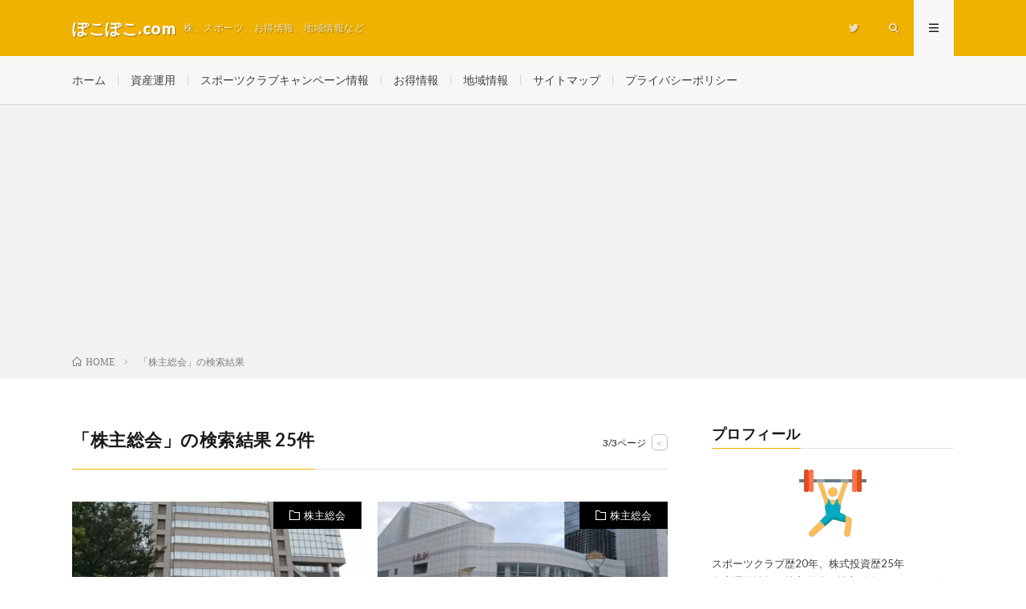

--- FILE ---
content_type: text/html; charset=UTF-8
request_url: https://poko2.com/page/3/?s=%E6%A0%AA%E4%B8%BB%E7%B7%8F%E4%BC%9A
body_size: 10552
content:
<!DOCTYPE html>
<html lang="ja" prefix="og: http://ogp.me/ns#">
<head prefix="og: http://ogp.me/ns# fb: http://ogp.me/ns/fb# article: http://ogp.me/ns/article#">
<!-- wexal_pst_init.js does not exist -->
<!-- engagement_delay.js does not exist -->
<link rel="dns-prefetch" href="//aml.valuecommerce.com/">
<link rel="preconnect" href="//aml.valuecommerce.com/">
<link rel="dns-prefetch" href="//apis.google.com/">
<link rel="dns-prefetch" href="//pagead2.googlesyndication.com/">
<link rel="dns-prefetch" href="//www.googletagmanager.com/">
<link rel="dns-prefetch" href="//js.omks.valuecommerce.com/">
<link rel="dns-prefetch" href="//www13.a8.net/">
<link rel="dns-prefetch" href="//fonts.googleapis.com/">
<link rel="dns-prefetch" href="//www28.a8.net/">
<meta charset="UTF-8">
<title>「株主総会」の検索結果│ぽこぽこ.com</title>
<meta name='robots' content='noindex, follow, max-image-preview:large'/>
<!-- Google tag (gtag.js) consent mode dataLayer added by Site Kit -->
<script type="text/javascript" id="google_gtagjs-js-consent-mode-data-layer">
/* <![CDATA[ */
window.dataLayer = window.dataLayer || [];function gtag(){dataLayer.push(arguments);}
gtag('consent', 'default', {"ad_personalization":"denied","ad_storage":"denied","ad_user_data":"denied","analytics_storage":"denied","functionality_storage":"denied","security_storage":"denied","personalization_storage":"denied","region":["AT","BE","BG","CH","CY","CZ","DE","DK","EE","ES","FI","FR","GB","GR","HR","HU","IE","IS","IT","LI","LT","LU","LV","MT","NL","NO","PL","PT","RO","SE","SI","SK"],"wait_for_update":500});
window._googlesitekitConsentCategoryMap = {"statistics":["analytics_storage"],"marketing":["ad_storage","ad_user_data","ad_personalization"],"functional":["functionality_storage","security_storage"],"preferences":["personalization_storage"]};
window._googlesitekitConsents = {"ad_personalization":"denied","ad_storage":"denied","ad_user_data":"denied","analytics_storage":"denied","functionality_storage":"denied","security_storage":"denied","personalization_storage":"denied","region":["AT","BE","BG","CH","CY","CZ","DE","DK","EE","ES","FI","FR","GB","GR","HR","HU","IE","IS","IT","LI","LT","LU","LV","MT","NL","NO","PL","PT","RO","SE","SI","SK"],"wait_for_update":500};
/* ]]> */
</script>
<!-- Google タグ (gtag.js) の終了同意モード dataLayer が Site Kit によって追加されました -->
<link rel='dns-prefetch' href='//www.googletagmanager.com'/>
<link rel='dns-prefetch' href='//pagead2.googlesyndication.com'/>
<link rel='dns-prefetch' href='//fundingchoicesmessages.google.com'/>
<style id='wp-img-auto-sizes-contain-inline-css' type='text/css'>
img:is([sizes=auto i],[sizes^="auto," i]){contain-intrinsic-size:3000px 1500px}
/*# sourceURL=wp-img-auto-sizes-contain-inline-css */
</style>
<style id='wp-block-library-inline-css' type='text/css'>
:root{--wp-block-synced-color:#7a00df;--wp-block-synced-color--rgb:122,0,223;--wp-bound-block-color:var(--wp-block-synced-color);--wp-editor-canvas-background:#ddd;--wp-admin-theme-color:#007cba;--wp-admin-theme-color--rgb:0,124,186;--wp-admin-theme-color-darker-10:#006ba1;--wp-admin-theme-color-darker-10--rgb:0,107,160.5;--wp-admin-theme-color-darker-20:#005a87;--wp-admin-theme-color-darker-20--rgb:0,90,135;--wp-admin-border-width-focus:2px}@media (min-resolution:192dpi){:root{--wp-admin-border-width-focus:1.5px}}.wp-element-button{cursor:pointer}:root .has-very-light-gray-background-color{background-color:#eee}:root .has-very-dark-gray-background-color{background-color:#313131}:root .has-very-light-gray-color{color:#eee}:root .has-very-dark-gray-color{color:#313131}:root .has-vivid-green-cyan-to-vivid-cyan-blue-gradient-background{background:linear-gradient(135deg,#00d084,#0693e3)}:root .has-purple-crush-gradient-background{background:linear-gradient(135deg,#34e2e4,#4721fb 50%,#ab1dfe)}:root .has-hazy-dawn-gradient-background{background:linear-gradient(135deg,#faaca8,#dad0ec)}:root .has-subdued-olive-gradient-background{background:linear-gradient(135deg,#fafae1,#67a671)}:root .has-atomic-cream-gradient-background{background:linear-gradient(135deg,#fdd79a,#004a59)}:root .has-nightshade-gradient-background{background:linear-gradient(135deg,#330968,#31cdcf)}:root .has-midnight-gradient-background{background:linear-gradient(135deg,#020381,#2874fc)}:root{--wp--preset--font-size--normal:16px;--wp--preset--font-size--huge:42px}.has-regular-font-size{font-size:1em}.has-larger-font-size{font-size:2.625em}.has-normal-font-size{font-size:var(--wp--preset--font-size--normal)}.has-huge-font-size{font-size:var(--wp--preset--font-size--huge)}.has-text-align-center{text-align:center}.has-text-align-left{text-align:left}.has-text-align-right{text-align:right}.has-fit-text{white-space:nowrap!important}#end-resizable-editor-section{display:none}.aligncenter{clear:both}.items-justified-left{justify-content:flex-start}.items-justified-center{justify-content:center}.items-justified-right{justify-content:flex-end}.items-justified-space-between{justify-content:space-between}.screen-reader-text{border:0;clip-path:inset(50%);height:1px;margin:-1px;overflow:hidden;padding:0;position:absolute;width:1px;word-wrap:normal!important}.screen-reader-text:focus{background-color:#ddd;clip-path:none;color:#444;display:block;font-size:1em;height:auto;left:5px;line-height:normal;padding:15px 23px 14px;text-decoration:none;top:5px;width:auto;z-index:100000}html :where(.has-border-color){border-style:solid}html :where([style*=border-top-color]){border-top-style:solid}html :where([style*=border-right-color]){border-right-style:solid}html :where([style*=border-bottom-color]){border-bottom-style:solid}html :where([style*=border-left-color]){border-left-style:solid}html :where([style*=border-width]){border-style:solid}html :where([style*=border-top-width]){border-top-style:solid}html :where([style*=border-right-width]){border-right-style:solid}html :where([style*=border-bottom-width]){border-bottom-style:solid}html :where([style*=border-left-width]){border-left-style:solid}html :where(img[class*=wp-image-]){height:auto;max-width:100%}:where(figure){margin:0 0 1em}html :where(.is-position-sticky){--wp-admin--admin-bar--position-offset:var(--wp-admin--admin-bar--height,0px)}@media screen and (max-width:600px){html :where(.is-position-sticky){--wp-admin--admin-bar--position-offset:0px}}

/*# sourceURL=wp-block-library-inline-css */
</style><style id='wp-block-paragraph-inline-css' type='text/css'>
.is-small-text{font-size:.875em}.is-regular-text{font-size:1em}.is-large-text{font-size:2.25em}.is-larger-text{font-size:3em}.has-drop-cap:not(:focus):first-letter{float:left;font-size:8.4em;font-style:normal;font-weight:100;line-height:.68;margin:.05em .1em 0 0;text-transform:uppercase}body.rtl .has-drop-cap:not(:focus):first-letter{float:none;margin-left:.1em}p.has-drop-cap.has-background{overflow:hidden}:root :where(p.has-background){padding:1.25em 2.375em}:where(p.has-text-color:not(.has-link-color)) a{color:inherit}p.has-text-align-left[style*="writing-mode:vertical-lr"],p.has-text-align-right[style*="writing-mode:vertical-rl"]{rotate:180deg}
/*# sourceURL=https://poko2.com/wp-includes/blocks/paragraph/style.min.css */
</style>
<style id='global-styles-inline-css' type='text/css'>
:root{--wp--preset--aspect-ratio--square: 1;--wp--preset--aspect-ratio--4-3: 4/3;--wp--preset--aspect-ratio--3-4: 3/4;--wp--preset--aspect-ratio--3-2: 3/2;--wp--preset--aspect-ratio--2-3: 2/3;--wp--preset--aspect-ratio--16-9: 16/9;--wp--preset--aspect-ratio--9-16: 9/16;--wp--preset--color--black: #000000;--wp--preset--color--cyan-bluish-gray: #abb8c3;--wp--preset--color--white: #ffffff;--wp--preset--color--pale-pink: #f78da7;--wp--preset--color--vivid-red: #cf2e2e;--wp--preset--color--luminous-vivid-orange: #ff6900;--wp--preset--color--luminous-vivid-amber: #fcb900;--wp--preset--color--light-green-cyan: #7bdcb5;--wp--preset--color--vivid-green-cyan: #00d084;--wp--preset--color--pale-cyan-blue: #8ed1fc;--wp--preset--color--vivid-cyan-blue: #0693e3;--wp--preset--color--vivid-purple: #9b51e0;--wp--preset--gradient--vivid-cyan-blue-to-vivid-purple: linear-gradient(135deg,rgb(6,147,227) 0%,rgb(155,81,224) 100%);--wp--preset--gradient--light-green-cyan-to-vivid-green-cyan: linear-gradient(135deg,rgb(122,220,180) 0%,rgb(0,208,130) 100%);--wp--preset--gradient--luminous-vivid-amber-to-luminous-vivid-orange: linear-gradient(135deg,rgb(252,185,0) 0%,rgb(255,105,0) 100%);--wp--preset--gradient--luminous-vivid-orange-to-vivid-red: linear-gradient(135deg,rgb(255,105,0) 0%,rgb(207,46,46) 100%);--wp--preset--gradient--very-light-gray-to-cyan-bluish-gray: linear-gradient(135deg,rgb(238,238,238) 0%,rgb(169,184,195) 100%);--wp--preset--gradient--cool-to-warm-spectrum: linear-gradient(135deg,rgb(74,234,220) 0%,rgb(151,120,209) 20%,rgb(207,42,186) 40%,rgb(238,44,130) 60%,rgb(251,105,98) 80%,rgb(254,248,76) 100%);--wp--preset--gradient--blush-light-purple: linear-gradient(135deg,rgb(255,206,236) 0%,rgb(152,150,240) 100%);--wp--preset--gradient--blush-bordeaux: linear-gradient(135deg,rgb(254,205,165) 0%,rgb(254,45,45) 50%,rgb(107,0,62) 100%);--wp--preset--gradient--luminous-dusk: linear-gradient(135deg,rgb(255,203,112) 0%,rgb(199,81,192) 50%,rgb(65,88,208) 100%);--wp--preset--gradient--pale-ocean: linear-gradient(135deg,rgb(255,245,203) 0%,rgb(182,227,212) 50%,rgb(51,167,181) 100%);--wp--preset--gradient--electric-grass: linear-gradient(135deg,rgb(202,248,128) 0%,rgb(113,206,126) 100%);--wp--preset--gradient--midnight: linear-gradient(135deg,rgb(2,3,129) 0%,rgb(40,116,252) 100%);--wp--preset--font-size--small: 13px;--wp--preset--font-size--medium: 20px;--wp--preset--font-size--large: 36px;--wp--preset--font-size--x-large: 42px;--wp--preset--spacing--20: 0.44rem;--wp--preset--spacing--30: 0.67rem;--wp--preset--spacing--40: 1rem;--wp--preset--spacing--50: 1.5rem;--wp--preset--spacing--60: 2.25rem;--wp--preset--spacing--70: 3.38rem;--wp--preset--spacing--80: 5.06rem;--wp--preset--shadow--natural: 6px 6px 9px rgba(0, 0, 0, 0.2);--wp--preset--shadow--deep: 12px 12px 50px rgba(0, 0, 0, 0.4);--wp--preset--shadow--sharp: 6px 6px 0px rgba(0, 0, 0, 0.2);--wp--preset--shadow--outlined: 6px 6px 0px -3px rgb(255, 255, 255), 6px 6px rgb(0, 0, 0);--wp--preset--shadow--crisp: 6px 6px 0px rgb(0, 0, 0);}:where(.is-layout-flex){gap: 0.5em;}:where(.is-layout-grid){gap: 0.5em;}body .is-layout-flex{display: flex;}.is-layout-flex{flex-wrap: wrap;align-items: center;}.is-layout-flex > :is(*, div){margin: 0;}body .is-layout-grid{display: grid;}.is-layout-grid > :is(*, div){margin: 0;}:where(.wp-block-columns.is-layout-flex){gap: 2em;}:where(.wp-block-columns.is-layout-grid){gap: 2em;}:where(.wp-block-post-template.is-layout-flex){gap: 1.25em;}:where(.wp-block-post-template.is-layout-grid){gap: 1.25em;}.has-black-color{color: var(--wp--preset--color--black) !important;}.has-cyan-bluish-gray-color{color: var(--wp--preset--color--cyan-bluish-gray) !important;}.has-white-color{color: var(--wp--preset--color--white) !important;}.has-pale-pink-color{color: var(--wp--preset--color--pale-pink) !important;}.has-vivid-red-color{color: var(--wp--preset--color--vivid-red) !important;}.has-luminous-vivid-orange-color{color: var(--wp--preset--color--luminous-vivid-orange) !important;}.has-luminous-vivid-amber-color{color: var(--wp--preset--color--luminous-vivid-amber) !important;}.has-light-green-cyan-color{color: var(--wp--preset--color--light-green-cyan) !important;}.has-vivid-green-cyan-color{color: var(--wp--preset--color--vivid-green-cyan) !important;}.has-pale-cyan-blue-color{color: var(--wp--preset--color--pale-cyan-blue) !important;}.has-vivid-cyan-blue-color{color: var(--wp--preset--color--vivid-cyan-blue) !important;}.has-vivid-purple-color{color: var(--wp--preset--color--vivid-purple) !important;}.has-black-background-color{background-color: var(--wp--preset--color--black) !important;}.has-cyan-bluish-gray-background-color{background-color: var(--wp--preset--color--cyan-bluish-gray) !important;}.has-white-background-color{background-color: var(--wp--preset--color--white) !important;}.has-pale-pink-background-color{background-color: var(--wp--preset--color--pale-pink) !important;}.has-vivid-red-background-color{background-color: var(--wp--preset--color--vivid-red) !important;}.has-luminous-vivid-orange-background-color{background-color: var(--wp--preset--color--luminous-vivid-orange) !important;}.has-luminous-vivid-amber-background-color{background-color: var(--wp--preset--color--luminous-vivid-amber) !important;}.has-light-green-cyan-background-color{background-color: var(--wp--preset--color--light-green-cyan) !important;}.has-vivid-green-cyan-background-color{background-color: var(--wp--preset--color--vivid-green-cyan) !important;}.has-pale-cyan-blue-background-color{background-color: var(--wp--preset--color--pale-cyan-blue) !important;}.has-vivid-cyan-blue-background-color{background-color: var(--wp--preset--color--vivid-cyan-blue) !important;}.has-vivid-purple-background-color{background-color: var(--wp--preset--color--vivid-purple) !important;}.has-black-border-color{border-color: var(--wp--preset--color--black) !important;}.has-cyan-bluish-gray-border-color{border-color: var(--wp--preset--color--cyan-bluish-gray) !important;}.has-white-border-color{border-color: var(--wp--preset--color--white) !important;}.has-pale-pink-border-color{border-color: var(--wp--preset--color--pale-pink) !important;}.has-vivid-red-border-color{border-color: var(--wp--preset--color--vivid-red) !important;}.has-luminous-vivid-orange-border-color{border-color: var(--wp--preset--color--luminous-vivid-orange) !important;}.has-luminous-vivid-amber-border-color{border-color: var(--wp--preset--color--luminous-vivid-amber) !important;}.has-light-green-cyan-border-color{border-color: var(--wp--preset--color--light-green-cyan) !important;}.has-vivid-green-cyan-border-color{border-color: var(--wp--preset--color--vivid-green-cyan) !important;}.has-pale-cyan-blue-border-color{border-color: var(--wp--preset--color--pale-cyan-blue) !important;}.has-vivid-cyan-blue-border-color{border-color: var(--wp--preset--color--vivid-cyan-blue) !important;}.has-vivid-purple-border-color{border-color: var(--wp--preset--color--vivid-purple) !important;}.has-vivid-cyan-blue-to-vivid-purple-gradient-background{background: var(--wp--preset--gradient--vivid-cyan-blue-to-vivid-purple) !important;}.has-light-green-cyan-to-vivid-green-cyan-gradient-background{background: var(--wp--preset--gradient--light-green-cyan-to-vivid-green-cyan) !important;}.has-luminous-vivid-amber-to-luminous-vivid-orange-gradient-background{background: var(--wp--preset--gradient--luminous-vivid-amber-to-luminous-vivid-orange) !important;}.has-luminous-vivid-orange-to-vivid-red-gradient-background{background: var(--wp--preset--gradient--luminous-vivid-orange-to-vivid-red) !important;}.has-very-light-gray-to-cyan-bluish-gray-gradient-background{background: var(--wp--preset--gradient--very-light-gray-to-cyan-bluish-gray) !important;}.has-cool-to-warm-spectrum-gradient-background{background: var(--wp--preset--gradient--cool-to-warm-spectrum) !important;}.has-blush-light-purple-gradient-background{background: var(--wp--preset--gradient--blush-light-purple) !important;}.has-blush-bordeaux-gradient-background{background: var(--wp--preset--gradient--blush-bordeaux) !important;}.has-luminous-dusk-gradient-background{background: var(--wp--preset--gradient--luminous-dusk) !important;}.has-pale-ocean-gradient-background{background: var(--wp--preset--gradient--pale-ocean) !important;}.has-electric-grass-gradient-background{background: var(--wp--preset--gradient--electric-grass) !important;}.has-midnight-gradient-background{background: var(--wp--preset--gradient--midnight) !important;}.has-small-font-size{font-size: var(--wp--preset--font-size--small) !important;}.has-medium-font-size{font-size: var(--wp--preset--font-size--medium) !important;}.has-large-font-size{font-size: var(--wp--preset--font-size--large) !important;}.has-x-large-font-size{font-size: var(--wp--preset--font-size--x-large) !important;}
/*# sourceURL=global-styles-inline-css */
</style>
<style id='classic-theme-styles-inline-css' type='text/css'>
/*! This file is auto-generated */
.wp-block-button__link{color:#fff;background-color:#32373c;border-radius:9999px;box-shadow:none;text-decoration:none;padding:calc(.667em + 2px) calc(1.333em + 2px);font-size:1.125em}.wp-block-file__button{background:#32373c;color:#fff;text-decoration:none}
/*# sourceURL=/wp-includes/css/classic-themes.min.css */
</style>
<link rel='stylesheet' id='pz-linkcard-css-css' href='//poko2.com/wp-content/uploads/pz-linkcard/style/style.min.css?ver=2.5.6.5.4' type='text/css' media='all'/>
<!-- Site Kit によって追加された Google タグ（gtag.js）スニペット -->
<!-- Google アナリティクス スニペット (Site Kit が追加) -->
<script type="text/javascript" src="https://www.googletagmanager.com/gtag/js?id=GT-PZVKB9K" id="google_gtagjs-js" async></script>
<script type="text/javascript" id="google_gtagjs-js-after">
/* <![CDATA[ */
window.dataLayer = window.dataLayer || [];function gtag(){dataLayer.push(arguments);}
gtag("set","linker",{"domains":["poko2.com"]});
gtag("js", new Date());
gtag("set", "developer_id.dZTNiMT", true);
gtag("config", "GT-PZVKB9K");
//# sourceURL=google_gtagjs-js-after
/* ]]> */
</script>
<meta name="generator" content="Site Kit by Google 1.168.0"/><link rel="apple-touch-icon" sizes="76x76" href="/wp-content/uploads/fbrfg/apple-touch-icon.png">
<link rel="icon" type="image/png" sizes="32x32" href="/wp-content/uploads/fbrfg/favicon-32x32.png">
<link rel="icon" type="image/png" sizes="16x16" href="/wp-content/uploads/fbrfg/favicon-16x16.png">
<link rel="manifest" href="/wp-content/uploads/fbrfg/site.webmanifest">
<link rel="mask-icon" href="/wp-content/uploads/fbrfg/safari-pinned-tab.svg" color="#5bbad5">
<link rel="shortcut icon" href="/wp-content/uploads/fbrfg/favicon.ico">
<meta name="msapplication-TileColor" content="#da532c">
<meta name="msapplication-config" content="/wp-content/uploads/fbrfg/browserconfig.xml">
<meta name="theme-color" content="#ffffff"><link rel="stylesheet" href="https://poko2.com/wp-content/themes/lionmedia/style.css">
<link rel="stylesheet" href="https://poko2.com/wp-content/themes/lionmedia/css/icon.css">
<link rel="stylesheet" href="https://fonts.googleapis.com/css?family=Lato:400,700,900">
<meta http-equiv="X-UA-Compatible" content="IE=edge">
<meta name="viewport" content="width=device-width, initial-scale=1, shrink-to-fit=no">
<link rel="dns-prefetch" href="//www.google.com">
<link rel="dns-prefetch" href="//www.google-analytics.com">
<link rel="dns-prefetch" href="//fonts.googleapis.com">
<link rel="dns-prefetch" href="//fonts.gstatic.com">
<link rel="dns-prefetch" href="//pagead2.googlesyndication.com">
<link rel="dns-prefetch" href="//googleads.g.doubleclick.net">
<link rel="dns-prefetch" href="//www.gstatic.com">
<style type="text/css">
.c-user01 {color:#000 !important}
.bgc-user01 {background:#000 !important}
.hc-user01:hover {color:#000 !important}
.c-user02 {color:#000 !important}
.bgc-user02 {background:#000 !important}
.hc-user02:hover {color:#000 !important}
.c-user03 {color:#000 !important}
.bgc-user03 {background:#000 !important}
.hc-user03:hover {color:#000 !important}
.c-user04 {color:#000 !important}
.bgc-user04 {background:#000 !important}
.hc-user04:hover {color:#000 !important}
.c-user05 {color:#000 !important}
.bgc-user05 {background:#000 !important}
.hc-user05:hover {color:#000 !important}

</style>
<!-- Site Kit が追加した Google AdSense メタタグ -->
<meta name="google-adsense-platform-account" content="ca-host-pub-2644536267352236">
<meta name="google-adsense-platform-domain" content="sitekit.withgoogle.com">
<!-- Site Kit が追加した End Google AdSense メタタグ -->
<!-- BEGIN: WP Social Bookmarking Light HEAD --><script>
    (function (d, s, id) {
        var js, fjs = d.getElementsByTagName(s)[0];
        if (d.getElementById(id)) return;
        js = d.createElement(s);
        js.id = id;
        js.src = "//connect.facebook.net/ja_JP/sdk.js#xfbml=1&version=v2.7";
        fjs.parentNode.insertBefore(js, fjs);
    }(document, 'script', 'facebook-jssdk'));
</script>
<style type="text/css">.wp_social_bookmarking_light{
    border: 0 !important;
    padding: 10px 0 20px 0 !important;
    margin: 0 !important;
}
.wp_social_bookmarking_light div{
    float: left !important;
    border: 0 !important;
    padding: 0 !important;
    margin: 0 5px 0px 0 !important;
    min-height: 30px !important;
    line-height: 18px !important;
    text-indent: 0 !important;
}
.wp_social_bookmarking_light img{
    border: 0 !important;
    padding: 0;
    margin: 0;
    vertical-align: top !important;
}
.wp_social_bookmarking_light_clear{
    clear: both !important;
}
#fb-root{
    display: none;
}
.wsbl_facebook_like iframe{
    max-width: none !important;
}
.wsbl_pinterest a{
    border: 0px !important;
}
</style>
<!-- END: WP Social Bookmarking Light HEAD -->
<!-- Google AdSense スニペット (Site Kit が追加) -->
<script type="text/javascript" async="async" src="https://pagead2.googlesyndication.com/pagead/js/adsbygoogle.js?client=ca-pub-6948346763054249&amp;host=ca-host-pub-2644536267352236" crossorigin="anonymous"></script>
<!-- (ここまで) Google AdSense スニペット (Site Kit が追加) -->
<link rel="icon" href="https://poko2.com/wp-content/uploads/2018/04/favicon-1.png" sizes="32x32"/>
<link rel="icon" href="https://poko2.com/wp-content/uploads/2018/04/favicon-1.png" sizes="192x192"/>
<link rel="apple-touch-icon" href="https://poko2.com/wp-content/uploads/2018/04/favicon-1.png"/>
<meta name="msapplication-TileImage" content="https://poko2.com/wp-content/uploads/2018/04/favicon-1.png"/>
<meta property="og:site_name" content="ぽこぽこ.com"/>
<meta property="og:type" content="website"/>
<meta property="og:title" content="「株主総会」の検索結果│ぽこぽこ.com"/>
<meta property="og:description" content="株、スポーツ、お得情報、地域情報など"/>
<meta property="og:url" content="https://poko2.com/search/%E6%A0%AA%E4%B8%BB%E7%B7%8F%E4%BC%9A/"/>
<meta property="og:image" content="https://poko2.com/wp-content/themes/lionmedia/img/img_no.gif"/>
<meta name="twitter:card" content="summary"/>
<script>
  (function(i,s,o,g,r,a,m){i['GoogleAnalyticsObject']=r;i[r]=i[r]||function(){
  (i[r].q=i[r].q||[]).push(arguments)},i[r].l=1*new Date();a=s.createElement(o),
  m=s.getElementsByTagName(o)[0];a.async=1;a.src=g;m.parentNode.insertBefore(a,m)
  })(window,document,'script','https://www.google-analytics.com/analytics.js','ga');

  ga('create', 'UA-118396098-1', 'auto');
  ga('send', 'pageview');
</script>
<script type="text/javascript" language="javascript">
    var vc_pid = "885255648";
</script><script type="text/javascript" src="//aml.valuecommerce.com/vcdal.js" async></script>
</head>
<body class="t-light">
<!--l-header-->
<header class="l-header">
<div class="container">
<div class="siteTitle">
<p class="siteTitle__name  u-txtShdw">
<a class="siteTitle__link" href="https://poko2.com">
<span class="siteTitle__main">ぽこぽこ.com</span>
</a>
<span class="siteTitle__sub">株、スポーツ、お得情報、地域情報など</span>
</p>	</div>
<nav class="menuNavi">
<ul class="menuNavi__list">
<li class="menuNavi__item u-none-sp u-txtShdw"><a class="menuNavi__link icon-twitter" href="https://twitter.com/poko2dotcom"></a></li>
<li class="menuNavi__item u-txtShdw"><span class="menuNavi__link icon-search" id="menuNavi__search" onclick="toggle__search();"></span></li>
<li class="menuNavi__item u-txtShdw"><span class="menuNavi__link menuNavi__link-current icon-menu" id="menuNavi__menu" onclick="toggle__menu();"></span></li>
</ul>
</nav>
</div>
</header>
<!--/l-header-->
<!--l-extra-->
<div class="l-extraNone" id="extra__search">
<div class="container">
<div class="searchNavi">
<div class="searchNavi__title u-txtShdw">注目キーワード</div>
<ul class="searchNavi__list">
<li class="searchNavi__item"><a class="searchNavi__link" href="https://poko2.com/?s=キャンペーン">キャンペーン</a></li>
<li class="searchNavi__item"><a class="searchNavi__link" href="https://poko2.com/?s=ANA">ANA</a></li>
<li class="searchNavi__item"><a class="searchNavi__link" href="https://poko2.com/?s=スタジオプログラム">スタジオプログラム</a></li>
<li class="searchNavi__item"><a class="searchNavi__link" href="https://poko2.com/?s=株主優待">株主優待</a></li>
<li class="searchNavi__item"><a class="searchNavi__link" href="https://poko2.com/?s=株主総会">株主総会</a></li>
</ul>
<div class="searchBox">
<form class="searchBox__form" method="get" target="_top" action="https://poko2.com/">
<input class="searchBox__input" type="text" maxlength="50" name="s" placeholder="記事検索"><button class="searchBox__submit icon-search" type="submit" value="search"> </button>
</form>
</div> </div>
</div>
</div>
<div class="l-extra" id="extra__menu">
<div class="container container-max">
<nav class="globalNavi">
<ul class="globalNavi__list">
<li id="menu-item-32" class="menu-item menu-item-type-custom menu-item-object-custom menu-item-home menu-item-32"><a href="http://poko2.com/">ホーム</a></li>
<li id="menu-item-762" class="menu-item menu-item-type-taxonomy menu-item-object-category menu-item-762"><a href="https://poko2.com/category/financial/">資産運用</a></li>
<li id="menu-item-604" class="menu-item menu-item-type-taxonomy menu-item-object-category menu-item-604"><a href="https://poko2.com/category/sportclub/campaign/">スポーツクラブキャンペーン情報</a></li>
<li id="menu-item-1365" class="menu-item menu-item-type-taxonomy menu-item-object-category menu-item-1365"><a href="https://poko2.com/category/otoku/">お得情報</a></li>
<li id="menu-item-795" class="menu-item menu-item-type-taxonomy menu-item-object-category menu-item-795"><a href="https://poko2.com/category/local/">地域情報</a></li>
<li id="menu-item-1126" class="menu-item menu-item-type-post_type menu-item-object-page menu-item-1126"><a href="https://poko2.com/sitemap/">サイトマップ</a></li>
<li id="menu-item-635" class="menu-item menu-item-type-post_type menu-item-object-page menu-item-privacy-policy menu-item-635"><a rel="privacy-policy" href="https://poko2.com/privacy-policy/">プライバシーポリシー</a></li>
<li class="menu-item u-none-pc"><a class="icon-twitter" href="https://twitter.com/poko2dotcom"></a></li>
</ul>
</nav>
</div>
</div>
<!--/l-extra-->
<div class="breadcrumb"><div class="container"><ul class="breadcrumb__list"><li class="breadcrumb__item" itemscope itemtype="http://data-vocabulary.org/Breadcrumb"><a href="https://poko2.com/" itemprop="url"><span class="icon-home" itemprop="title">HOME</span></a></li><li class="breadcrumb__item">「株主総会」の検索結果 </li></ul></div></div>
<!-- l-wrapper -->
<div class="l-wrapper ">
<!-- l-main -->
<main class="l-main">
<header class="archiveTitle">
<h1 class="heading heading-first">「株主総会」の検索結果 25件</h1>
<div class="subPager"><span class="subPager__text">3/3ページ</span><ul class="subPager__list"><li class="subPager__item"><a href="https://poko2.com/page/2/?s=%E6%A0%AA%E4%B8%BB%E7%B7%8F%E4%BC%9A" class="subPager__link">&lt;</a></li></ul></div> </header>
<div class="archive">
<article class="archiveItem
	         archiveItem-wideSp">
<div class="eyecatch eyecatch-archive">
<span class="eyecatch__cat bgc-user01 u-txtShdw"><a href="https://poko2.com/category/financial/sokai/" rel="category tag">株主総会</a></span>
<a href="https://poko2.com/financial/sokai/jbcchd18/"><img width="730" height="410" src="https://poko2.com/wp-content/uploads/2018/06/DSC_0100-960x540-730x410.jpg" class="attachment-icatch size-icatch wp-post-image" alt="" decoding="async" fetchpriority="high"/></a>
</div>
<ul class="dateList dateList-archive">
<li class="dateList__item icon-calendar">2018.06.20</li>
<li class="dateList__item icon-tag"><a href="https://poko2.com/tag/sokai/" rel="tag">株主総会</a><span>, </span><a href="https://poko2.com/tag/jbcchd/" rel="tag">JBCCHD</a><span>, </span></li>
</ul>
<h2 class="heading heading-archive">
<a class=" hc-user01" href="https://poko2.com/financial/sokai/jbcchd18/">JBCCホールディングス(9889) 株主総会 2018 お土産あり</a>
</h2>
<p class="archiveItem__text">
JBCCホールディングス（9889） 株主総会に参加して来ました 株主総会レポートになります </p>
<div class="btn btn-right">
<a class="btn__link" href="https://poko2.com/financial/sokai/jbcchd18/">続きを読む</a>
</div>
</article>	<article class="archiveItem
	         archiveItem-wideSp">
<div class="eyecatch eyecatch-archive">
<span class="eyecatch__cat bgc-user01 u-txtShdw"><a href="https://poko2.com/category/financial/sokai/" rel="category tag">株主総会</a></span>
<a href="https://poko2.com/financial/sokai/daiohs18/"><img width="730" height="410" src="https://poko2.com/wp-content/uploads/2018/06/DSC_0090-960x540-730x410.jpg" class="attachment-icatch size-icatch wp-post-image" alt="" decoding="async"/></a>
</div>
<ul class="dateList dateList-archive">
<li class="dateList__item icon-calendar">2018.06.19</li>
<li class="dateList__item icon-tag"><a href="https://poko2.com/tag/sokai/" rel="tag">株主総会</a><span>, </span><a href="https://poko2.com/tag/daiohs/" rel="tag">ダイオーズ</a><span>, </span></li>
</ul>
<h2 class="heading heading-archive">
<a class=" hc-user01" href="https://poko2.com/financial/sokai/daiohs18/">ダイオーズ(4653) 株主総会 2018 お土産あり(後日配達)</a>
</h2>
<p class="archiveItem__text">
ダイオーズ（4653） 株主総会に参加して来ました 株主総会レポートです </p>
<div class="btn btn-right">
<a class="btn__link" href="https://poko2.com/financial/sokai/daiohs18/">続きを読む</a>
</div>
</article>	<article class="archiveItem
	         archiveItem-wideSp">
<div class="eyecatch eyecatch-archive">
<span class="eyecatch__cat bgc-user01 u-txtShdw"><a href="https://poko2.com/category/financial/sokai/" rel="category tag">株主総会</a></span>
<a href="https://poko2.com/financial/sokai/nojima18/"><img width="730" height="410" src="https://poko2.com/wp-content/uploads/2018/06/DSC_0083-730x410.jpg" class="attachment-icatch size-icatch wp-post-image" alt="" decoding="async"/></a>
</div>
<ul class="dateList dateList-archive">
<li class="dateList__item icon-calendar">2018.06.15</li>
<li class="dateList__item icon-tag"><a href="https://poko2.com/tag/sokai/" rel="tag">株主総会</a><span>, </span><a href="https://poko2.com/tag/nojima/" rel="tag">ノジマ</a><span>, </span></li>
</ul>
<h2 class="heading heading-archive">
<a class=" hc-user01" href="https://poko2.com/financial/sokai/nojima18/">ノジマ(7419) 株主総会 2018 お土産あり</a>
</h2>
<p class="archiveItem__text">
ノジマ（7419） 株主総会に参加して来ました 株主総会レポートです </p>
<div class="btn btn-right">
<a class="btn__link" href="https://poko2.com/financial/sokai/nojima18/">続きを読む</a>
</div>
</article>	<article class="archiveItem
	         archiveItem-wideSp">
<div class="eyecatch eyecatch-archive">
<span class="eyecatch__cat bgc-user01 u-txtShdw"><a href="https://poko2.com/category/financial/yutai/" rel="category tag">株主優待</a></span>
<a href="https://poko2.com/financial/yutai/2792-1808/"><img width="730" height="410" src="https://poko2.com/wp-content/uploads/2018/08/DSC_0216-1843x922-730x410.jpg" class="attachment-icatch size-icatch wp-post-image" alt="" decoding="async" loading="lazy"/></a>
</div>
<ul class="dateList dateList-archive">
<li class="dateList__item icon-calendar">2018.08.23</li>
<li class="dateList__item icon-tag"><a href="https://poko2.com/tag/yutai/" rel="tag">株主優待</a><span>, </span></li>
</ul>
<h2 class="heading heading-archive">
<a class=" hc-user01" href="https://poko2.com/financial/yutai/2792-1808/">ハニーズホールディングス(2792) 決算報告書&#038;優待到着</a>
</h2>
<p class="archiveItem__text">
ハニーズホールディングス(2792) の決算報告書 株主優待が到着しました </p>
<div class="btn btn-right">
<a class="btn__link" href="https://poko2.com/financial/yutai/2792-1808/">続きを読む</a>
</div>
</article>	<article class="archiveItem
	         archiveItem-wideSp">
<div class="eyecatch eyecatch-archive">
<span class="eyecatch__cat bgc-user01 u-txtShdw"><a href="https://poko2.com/category/financial/sokai/" rel="category tag">株主総会</a></span>
<a href="https://poko2.com/financial/sokai/mirai1808/"><img width="730" height="410" src="https://poko2.com/wp-content/uploads/2018/08/DSC_0171-1152x576-730x410.jpg" class="attachment-icatch size-icatch wp-post-image" alt="" decoding="async" loading="lazy"/></a>
</div>
<ul class="dateList dateList-archive">
<li class="dateList__item icon-calendar">2018.08.03</li>
<li class="dateList__item icon-tag"><a href="https://poko2.com/tag/sokai/" rel="tag">株主総会</a><span>, </span></li>
</ul>
<h2 class="heading heading-archive">
<a class=" hc-user01" href="https://poko2.com/financial/sokai/mirai1808/">投資法人みらい (3476) 決算説明会 第４期決算</a>
</h2>
<p class="archiveItem__text">
投資法人みらい (3476) 個人投資家向け決算説明会に参加して来ました 今回は日本ロジスティクスファンド(8967) と共催です 決算説明会レポートです </p>
<div class="btn btn-right">
<a class="btn__link" href="https://poko2.com/financial/sokai/mirai1808/">続きを読む</a>
</div>
</article>	<article class="archiveItem
	         archiveItem-wideSp">
<div class="eyecatch eyecatch-archive">
<span class="eyecatch__cat bgc-user01 u-txtShdw"><a href="https://poko2.com/category/financial/yutai/" rel="category tag">株主優待</a></span>
<a href="https://poko2.com/financial/yutai/9980-18/"><img width="730" height="410" src="https://poko2.com/wp-content/uploads/2018/07/DSC_0148-960x540-730x410.jpg" class="attachment-icatch size-icatch wp-post-image" alt="" decoding="async" loading="lazy"/></a>
</div>
<ul class="dateList dateList-archive">
<li class="dateList__item icon-calendar">2018.07.03</li>
<li class="dateList__item icon-tag"><a href="https://poko2.com/tag/yutai/" rel="tag">株主優待</a><span>, </span><a href="https://poko2.com/tag/diary/" rel="tag">日記</a><span>, </span><a href="https://poko2.com/tag/maruko/" rel="tag">マルコ</a><span>, </span></li>
</ul>
<h2 class="heading heading-archive">
<a class=" hc-user01" href="https://poko2.com/financial/yutai/9980-18/">マルコ (9980) 株主優待</a>
</h2>
<p class="archiveItem__text">
マルコ (9980) の株主優待が到着しました </p>
<div class="btn btn-right">
<a class="btn__link" href="https://poko2.com/financial/yutai/9980-18/">続きを読む</a>
</div>
</article>	<article class="archiveItem
	         archiveItem-wideSp">
<div class="eyecatch eyecatch-archive">
<span class="eyecatch__cat bgc-user01 u-txtShdw"><a href="https://poko2.com/category/financial/yutai/" rel="category tag">株主優待</a></span>
<a href="https://poko2.com/financial/yutai/7419-1806/"><img width="730" height="410" src="https://poko2.com/wp-content/uploads/2018/06/DSC_0089-730x410.jpg" class="attachment-icatch size-icatch wp-post-image" alt="" decoding="async" loading="lazy"/></a>
</div>
<ul class="dateList dateList-archive">
<li class="dateList__item icon-calendar">2018.06.16</li>
<li class="dateList__item icon-tag"><a href="https://poko2.com/tag/yutai/" rel="tag">株主優待</a><span>, </span><a href="https://poko2.com/tag/nojima/" rel="tag">ノジマ</a><span>, </span></li>
</ul>
<h2 class="heading heading-archive">
<a class=" hc-user01" href="https://poko2.com/financial/yutai/7419-1806/">ノジマ(7419) 株主優待券</a>
</h2>
<p class="archiveItem__text">
ノジマ(7419）の株主優待が到着しました </p>
<div class="btn btn-right">
<a class="btn__link" href="https://poko2.com/financial/yutai/7419-1806/">続きを読む</a>
</div>
</article>	</div>
<div class="pager"><a class="prev page-numbers" href="https://poko2.com/page/2/?s=%E6%A0%AA%E4%B8%BB%E7%B7%8F%E4%BC%9A">PREV</a>
<a class="page-numbers" href="https://poko2.com/?s=%E6%A0%AA%E4%B8%BB%E7%B7%8F%E4%BC%9A">1</a>
<span class="page-numbers dots">&hellip;</span>
<span aria-current="page" class="page-numbers current">3</span></div>
</main>
<!-- /l-main -->
<!-- l-sidebar -->
<div class="l-sidebar">
<aside class="widget"><h2 class="heading heading-widget">プロフィール</h2>	<div class="textwidget"><p style="text-align: center;"><a href="https://poko2.com/wp-content/uploads/2018/04/favicon-1.png"><img loading="lazy" decoding="async" class="aligncenter size-full wp-image-21" src="https://poko2.com/wp-content/uploads/2018/04/favicon-1.png" alt="" width="96" height="96"/></a></p>
<p>スポーツクラブ歴20年、株式投資歴25年<br/>
資産運用情報、株主優待、株主総会レポート。お得情報、地域情報、日常などを綴ったブログです<br/>
ファイナンシャルプランナー資格保有</p>
<p><center><a href="https://poko2.com/profile/">プロフィール詳細</a></center></p>
</div>
</aside><aside class="widget"><h2 class="heading heading-widget">最近の投稿</h2> <ol class="imgListWidget">
<li class="imgListWidget__item">
<a class="imgListWidget__borderBox" href="https://poko2.com/financial/yutai/anajal2026/" title="ANA、JAL株主優待券 買取相場情報 2026"><span>
<img width="150" height="150" src="https://poko2.com/wp-content/uploads/2026/01/ana260104-150x150.png" class="attachment-thumbnail size-thumbnail wp-post-image" alt="" decoding="async" loading="lazy"/> </span></a>
<h3 class="imgListWidget__title">
<a href="https://poko2.com/financial/yutai/anajal2026/">ANA、JAL株主優待券 買取相場情報 2026</a>
<span class="post-date">2026.01.04</span> </h3>
</li>
<li class="imgListWidget__item">
<a class="imgListWidget__borderBox" href="https://poko2.com/financial/yutai/anajal2025/" title="ANA、JAL株主優待券 買取相場情報 2025"><span>
<img width="150" height="150" src="https://poko2.com/wp-content/uploads/2025/11/ana251108-150x150.png" class="attachment-thumbnail size-thumbnail wp-post-image" alt="" decoding="async" loading="lazy"/> </span></a>
<h3 class="imgListWidget__title">
<a href="https://poko2.com/financial/yutai/anajal2025/">ANA、JAL株主優待券 買取相場情報 2025</a>
<span class="post-date">2025.12.22</span> </h3>
</li>
<li class="imgListWidget__item">
<a class="imgListWidget__borderBox" href="https://poko2.com/financial/sokai/step25/" title="ステップ(9795) 株主総会 2025"><span>
<img width="150" height="150" src="https://poko2.com/wp-content/uploads/2025/12/1000055675-150x150.jpg" class="attachment-thumbnail size-thumbnail wp-post-image" alt="" decoding="async" loading="lazy"/> </span></a>
<h3 class="imgListWidget__title">
<a href="https://poko2.com/financial/sokai/step25/">ステップ(9795) 株主総会 2025</a>
<span class="post-date">2025.12.15</span> </h3>
</li>
<li class="imgListWidget__item">
<a class="imgListWidget__borderBox" href="https://poko2.com/financial/yutai/anajal2024/" title="ANA、JAL株主優待券 買取相場情報 2024"><span>
<img width="150" height="150" src="https://poko2.com/wp-content/uploads/2024/12/ana241230-150x150.png" class="attachment-thumbnail size-thumbnail wp-post-image" alt="" decoding="async" loading="lazy"/> </span></a>
<h3 class="imgListWidget__title">
<a href="https://poko2.com/financial/yutai/anajal2024/">ANA、JAL株主優待券 買取相場情報 2024</a>
<span class="post-date">2024.12.30</span> </h3>
</li>
<li class="imgListWidget__item">
<a class="imgListWidget__borderBox" href="https://poko2.com/financial/yutai/post-3550/" title="ANA、JAL株主優待券 買取相場情報 2023"><span>
<img width="150" height="150" src="https://poko2.com/wp-content/uploads/2023/12/ana231230-150x150.png" class="attachment-thumbnail size-thumbnail wp-post-image" alt="" decoding="async" loading="lazy"/> </span></a>
<h3 class="imgListWidget__title">
<a href="https://poko2.com/financial/yutai/post-3550/">ANA、JAL株主優待券 買取相場情報 2023</a>
<span class="post-date">2023.12.30</span> </h3>
</li>
</ol>
</aside><aside class="widget">
<p></p>
</aside><aside class="widget"><h2 class="heading heading-widget">カテゴリー</h2>
<ul>
<li class="cat-item cat-item-48"><a href="https://poko2.com/category/otoku/">お得情報</a>
</li>
<li class="cat-item cat-item-20"><a href="https://poko2.com/category/financial/">資産運用</a>
<ul class='children'>
<li class="cat-item cat-item-21"><a href="https://poko2.com/category/financial/yutai/">株主優待</a>
</li>
<li class="cat-item cat-item-31"><a href="https://poko2.com/category/financial/sokai/">株主総会</a>
</li>
<li class="cat-item cat-item-25"><a href="https://poko2.com/category/financial/401k/">確定拠出年金</a>
</li>
</ul>
</li>
<li class="cat-item cat-item-34"><a href="https://poko2.com/category/sportclub/">スポーツクラブ情報</a>
<ul class='children'>
<li class="cat-item cat-item-4"><a href="https://poko2.com/category/sportclub/campaign/">入会キャンペーン</a>
</li>
<li class="cat-item cat-item-10"><a href="https://poko2.com/category/sportclub/studio/">スタジオプログラム</a>
</li>
</ul>
</li>
<li class="cat-item cat-item-27"><a href="https://poko2.com/category/local/">地域情報</a>
<ul class='children'>
<li class="cat-item cat-item-28"><a href="https://poko2.com/category/local/kamata/">蒲田</a>
</li>
</ul>
</li>
</ul>
</aside><aside class="widget"><a href="https://px.a8.net/svt/ejp?a8mat=44WOJ2+AM8B5E+1WP2+65EOH" rel="nofollow">
<img loading="lazy" decoding="async" border="0" width="234" height="60" alt="" src="https://www28.a8.net/svt/bgt?aid=250107950642&wid=001&eno=01&mid=s00000008903001033000&mc=1"></a>
<img loading="lazy" decoding="async" border="0" width="1" height="1" src="https://www13.a8.net/0.gif?a8mat=44WOJ2+AM8B5E+1WP2+65EOH" alt=""></aside><aside class="widget"><h2 class="heading heading-widget">タグ</h2><div class="tagcloud"><a href="https://poko2.com/tag/ana/" class="tag-cloud-link tag-link-22 tag-link-position-1" style="font-size: 14.666666666667pt;" aria-label="ANA (15個の項目)">ANA</a>
<a href="https://poko2.com/tag/anytime-fitnes/" class="tag-cloud-link tag-link-15 tag-link-position-2" style="font-size: 8pt;" aria-label="ANYTIME FITNES (1個の項目)">ANYTIME FITNES</a>
<a href="https://poko2.com/tag/ideco/" class="tag-cloud-link tag-link-26 tag-link-position-3" style="font-size: 8pt;" aria-label="iDeCo (1個の項目)">iDeCo</a>
<a href="https://poko2.com/tag/j-reit/" class="tag-cloud-link tag-link-50 tag-link-position-4" style="font-size: 9.3333333333333pt;" aria-label="J-REIT (2個の項目)">J-REIT</a>
<a href="https://poko2.com/tag/jal/" class="tag-cloud-link tag-link-52 tag-link-position-5" style="font-size: 13.185185185185pt;" aria-label="JAL (9個の項目)">JAL</a>
<a href="https://poko2.com/tag/jbcchd/" class="tag-cloud-link tag-link-36 tag-link-position-6" style="font-size: 8pt;" aria-label="JBCCHD (1個の項目)">JBCCHD</a>
<a href="https://poko2.com/tag/jes/" class="tag-cloud-link tag-link-42 tag-link-position-7" style="font-size: 8pt;" aria-label="JES (1個の項目)">JES</a>
<a href="https://poko2.com/tag/lesmills/" class="tag-cloud-link tag-link-11 tag-link-position-8" style="font-size: 10.222222222222pt;" aria-label="LesMills (3個の項目)">LesMills</a>
<a href="https://poko2.com/tag/rakuten/" class="tag-cloud-link tag-link-51 tag-link-position-9" style="font-size: 9.3333333333333pt;" aria-label="rakuten (2個の項目)">rakuten</a>
<a href="https://poko2.com/tag/rizap/" class="tag-cloud-link tag-link-39 tag-link-position-10" style="font-size: 9.3333333333333pt;" aria-label="RIZAP (2個の項目)">RIZAP</a>
<a href="https://poko2.com/tag/tpoint/" class="tag-cloud-link tag-link-53 tag-link-position-11" style="font-size: 8pt;" aria-label="Tポイント (1個の項目)">Tポイント</a>
<a href="https://poko2.com/tag/uuum/" class="tag-cloud-link tag-link-54 tag-link-position-12" style="font-size: 8pt;" aria-label="UUUM (1個の項目)">UUUM</a>
<a href="https://poko2.com/tag/zigexn/" class="tag-cloud-link tag-link-43 tag-link-position-13" style="font-size: 8pt;" aria-label="じげん (1個の項目)">じげん</a>
<a href="https://poko2.com/tag/alps/" class="tag-cloud-link tag-link-38 tag-link-position-14" style="font-size: 8pt;" aria-label="アルプス電気 (1個の項目)">アルプス電気</a>
<a href="https://poko2.com/tag/campaign/" class="tag-cloud-link tag-link-8 tag-link-position-15" style="font-size: 22pt;" aria-label="キャンペーン (154個の項目)">キャンペーン</a>
<a href="https://poko2.com/tag/coupon/" class="tag-cloud-link tag-link-49 tag-link-position-16" style="font-size: 12.074074074074pt;" aria-label="クーポン (6個の項目)">クーポン</a>
<a href="https://poko2.com/tag/coin-locker/" class="tag-cloud-link tag-link-30 tag-link-position-17" style="font-size: 8pt;" aria-label="コインロッカー (1個の項目)">コインロッカー</a>
<a href="https://poko2.com/tag/konami/" class="tag-cloud-link tag-link-6 tag-link-position-18" style="font-size: 12.814814814815pt;" aria-label="コナミスポーツクラブ (8個の項目)">コナミスポーツクラブ</a>
<a href="https://poko2.com/tag/studio/" class="tag-cloud-link tag-link-12 tag-link-position-19" style="font-size: 10.222222222222pt;" aria-label="スタジオ (3個の項目)">スタジオ</a>
<a href="https://poko2.com/tag/nas/" class="tag-cloud-link tag-link-17 tag-link-position-20" style="font-size: 13.185185185185pt;" aria-label="スポーツクラブNAS (9個の項目)">スポーツクラブNAS</a>
<a href="https://poko2.com/tag/central/" class="tag-cloud-link tag-link-47 tag-link-position-21" style="font-size: 8pt;" aria-label="セントラルスポーツ (1個の項目)">セントラルスポーツ</a>
<a href="https://poko2.com/tag/daiohs/" class="tag-cloud-link tag-link-35 tag-link-position-22" style="font-size: 9.3333333333333pt;" aria-label="ダイオーズ (2個の項目)">ダイオーズ</a>
<a href="https://poko2.com/tag/dunlop/" class="tag-cloud-link tag-link-16 tag-link-position-23" style="font-size: 8pt;" aria-label="ダンロップスポーツクラブ (1個の項目)">ダンロップスポーツクラブ</a>
<a href="https://poko2.com/tag/tsukui/" class="tag-cloud-link tag-link-41 tag-link-position-24" style="font-size: 8pt;" aria-label="ツクイ (1個の項目)">ツクイ</a>
<a href="https://poko2.com/tag/tipness/" class="tag-cloud-link tag-link-9 tag-link-position-25" style="font-size: 14pt;" aria-label="ティップネス (12個の項目)">ティップネス</a>
<a href="https://poko2.com/tag/nojima/" class="tag-cloud-link tag-link-33 tag-link-position-26" style="font-size: 10.222222222222pt;" aria-label="ノジマ (3個の項目)">ノジマ</a>
<a href="https://poko2.com/tag/maruko/" class="tag-cloud-link tag-link-46 tag-link-position-27" style="font-size: 8pt;" aria-label="マルコ (1個の項目)">マルコ</a>
<a href="https://poko2.com/tag/mega/" class="tag-cloud-link tag-link-19 tag-link-position-28" style="font-size: 14pt;" aria-label="メガロス (12個の項目)">メガロス</a>
<a href="https://poko2.com/tag/%e3%83%a9%e3%82%a4%e3%82%b6%e3%83%83%e3%83%97/" class="tag-cloud-link tag-link-58 tag-link-position-29" style="font-size: 8pt;" aria-label="ライザップ (1個の項目)">ライザップ</a>
<a href="https://poko2.com/tag/%e3%83%aa%e3%83%bc%e3%83%9c%e3%83%83%e3%82%af/" class="tag-cloud-link tag-link-59 tag-link-position-30" style="font-size: 8pt;" aria-label="リーボック (1個の項目)">リーボック</a>
<a href="https://poko2.com/tag/rune/" class="tag-cloud-link tag-link-18 tag-link-position-31" style="font-size: 14.296296296296pt;" aria-label="ルネサンス (13個の項目)">ルネサンス</a>
<a href="https://poko2.com/tag/mitsubishicorp/" class="tag-cloud-link tag-link-45 tag-link-position-32" style="font-size: 8pt;" aria-label="三菱商事 (1個の項目)">三菱商事</a>
<a href="https://poko2.com/tag/ntv/" class="tag-cloud-link tag-link-44 tag-link-position-33" style="font-size: 8pt;" aria-label="日本テレビ (1個の項目)">日本テレビ</a>
<a href="https://poko2.com/tag/diary/" class="tag-cloud-link tag-link-24 tag-link-position-34" style="font-size: 14.518518518519pt;" aria-label="日記 (14個の項目)">日記</a>
<a href="https://poko2.com/tag/oasis/" class="tag-cloud-link tag-link-14 tag-link-position-35" style="font-size: 15.851851851852pt;" aria-label="東急スポーツオアシス (22個の項目)">東急スポーツオアシス</a>
<a href="https://poko2.com/tag/yutai/" class="tag-cloud-link tag-link-23 tag-link-position-36" style="font-size: 16.518518518519pt;" aria-label="株主優待 (27個の項目)">株主優待</a>
<a href="https://poko2.com/tag/sokai/" class="tag-cloud-link tag-link-32 tag-link-position-37" style="font-size: 15.851851851852pt;" aria-label="株主総会 (22個の項目)">株主総会</a>
<a href="https://poko2.com/tag/kamata/" class="tag-cloud-link tag-link-29 tag-link-position-38" style="font-size: 8pt;" aria-label="蒲田 (1個の項目)">蒲田</a>
<a href="https://poko2.com/tag/souba/" class="tag-cloud-link tag-link-37 tag-link-position-39" style="font-size: 14.888888888889pt;" aria-label="買取相場 (16個の項目)">買取相場</a>
<a href="https://poko2.com/tag/%e9%87%8e%e6%9d%91%e7%b7%8f%e5%90%88%e7%a0%94%e7%a9%b6%e6%89%80/" class="tag-cloud-link tag-link-55 tag-link-position-40" style="font-size: 8pt;" aria-label="野村総合研究所 (1個の項目)">野村総合研究所</a>
<a href="https://poko2.com/tag/kakure/" class="tag-cloud-link tag-link-40 tag-link-position-41" style="font-size: 10.222222222222pt;" aria-label="隠れ優待 (3個の項目)">隠れ優待</a></div>
</aside>
</div>
<!-- /l-sidebar -->
</div>
<!-- /l-wrapper -->
<!--l-footer-->
<footer class="l-footer">
<div class="container">
<div class="pagetop u-txtShdw"><a class="pagetop__link" href="#top">Back to Top</a></div>
<div class="copySns copySns-noBorder">
<div class="copySns__copy">
© Copyright 2026 <a class="copySns__copyLink" href="https://poko2.com">ぽこぽこ.com</a>.
<span class="copySns__copyInfo u-none">
ぽこぽこ.com by <a rel="noreferrer noopener" class="copySns__copyLink" href="http://fit-jp.com/" target="_blank">FIT-Web Create</a>. Powered by <a rel="noreferrer noopener" class="copySns__copyLink" href="https://wordpress.org/" target="_blank">WordPress</a>.
</span>
</div>
<ul class="copySns__list">
<li class="copySns__listItem"><a class="copySns__listLink icon-twitter" href="https://twitter.com/poko2dotcom"></a></li>
</ul>
</div>
</div>
</footer>
<!-- /l-footer -->
<script type="speculationrules">
{"prefetch":[{"source":"document","where":{"and":[{"href_matches":"/*"},{"not":{"href_matches":["/wp-*.php","/wp-admin/*","/wp-content/uploads/*","/wp-content/*","/wp-content/plugins/*","/wp-content/themes/lionmedia/*","/*\\?(.+)"]}},{"not":{"selector_matches":"a[rel~=\"nofollow\"]"}},{"not":{"selector_matches":".no-prefetch, .no-prefetch a"}}]},"eagerness":"conservative"}]}
</script>
<!-- BEGIN: WP Social Bookmarking Light FOOTER --> <script>!function(d,s,id){var js,fjs=d.getElementsByTagName(s)[0],p=/^http:/.test(d.location)?'http':'https';if(!d.getElementById(id)){js=d.createElement(s);js.id=id;js.src=p+'://platform.twitter.com/widgets.js';fjs.parentNode.insertBefore(js,fjs);}}(document, 'script', 'twitter-wjs');</script> <script src="https://apis.google.com/js/platform.js" async defer>
        {lang: "ja"}
    </script><!-- END: WP Social Bookmarking Light FOOTER -->
<script type="text/javascript" src="https://poko2.com/wp-content/plugins/google-site-kit/dist/assets/js/googlesitekit-consent-mode-bc2e26cfa69fcd4a8261.js" id="googlesitekit-consent-mode-js"></script>
<script type="text/javascript" id="wp-consent-api-js-extra">
/* <![CDATA[ */
var consent_api = {"consent_type":"","waitfor_consent_hook":"","cookie_expiration":"30","cookie_prefix":"wp_consent","services":[]};
//# sourceURL=wp-consent-api-js-extra
/* ]]> */
</script>
<script type="text/javascript" src="https://poko2.com/wp-content/plugins/wp-consent-api/assets/js/wp-consent-api.min.js?ver=2.0.0" id="wp-consent-api-js"></script>
<script>
function toggle__search(){
	extra__search.className="l-extra";
	extra__menu.className="l-extraNone";
	menuNavi__search.className = "menuNavi__link menuNavi__link-current icon-search ";
	menuNavi__menu.className = "menuNavi__link icon-menu";
}

function toggle__menu(){
	extra__search.className="l-extraNone";
	extra__menu.className="l-extra";
	menuNavi__search.className = "menuNavi__link icon-search";
	menuNavi__menu.className = "menuNavi__link menuNavi__link-current icon-menu";
}
</script>
<script src="//js.omks.valuecommerce.com/vcomks.js"></script>
</body>
</html>

--- FILE ---
content_type: text/html; charset=utf-8
request_url: https://www.google.com/recaptcha/api2/aframe
body_size: 258
content:
<!DOCTYPE HTML><html><head><meta http-equiv="content-type" content="text/html; charset=UTF-8"></head><body><script nonce="APmjGHzF74gH_nghZDc4_g">/** Anti-fraud and anti-abuse applications only. See google.com/recaptcha */ try{var clients={'sodar':'https://pagead2.googlesyndication.com/pagead/sodar?'};window.addEventListener("message",function(a){try{if(a.source===window.parent){var b=JSON.parse(a.data);var c=clients[b['id']];if(c){var d=document.createElement('img');d.src=c+b['params']+'&rc='+(localStorage.getItem("rc::a")?sessionStorage.getItem("rc::b"):"");window.document.body.appendChild(d);sessionStorage.setItem("rc::e",parseInt(sessionStorage.getItem("rc::e")||0)+1);localStorage.setItem("rc::h",'1768902716781');}}}catch(b){}});window.parent.postMessage("_grecaptcha_ready", "*");}catch(b){}</script></body></html>

--- FILE ---
content_type: application/javascript; charset=utf-8;
request_url: https://dalc.valuecommerce.com/app3?p=885255648&_s=https%3A%2F%2Fpoko2.com%2Fpage%2F3%2F%3Fs%3D%25E6%25A0%25AA%25E4%25B8%25BB%25E7%25B7%258F%25E4%25BC%259A&vf=iVBORw0KGgoAAAANSUhEUgAAAAMAAAADCAYAAABWKLW%2FAAAAMElEQVQYV2NkFGP4nxEZwHBx4l4Gxp9izP%2BnHbJlqN50kIExl6vr%2F7xnNQzaAr8YABuTDxMSbm21AAAAAElFTkSuQmCC
body_size: 1475
content:
vc_linkswitch_callback({"t":"696f503b","r":"aW9QOwAMvQoDj9hACooERAqKCJTm-g","ub":"aW9QOgAN%2BRYDj9hACooBbQqKC%2FAGNg%3D%3D","vcid":"K25OlgUSbtLoCoDPO73FUC5gz3uH-Ci5be-F99FKwJnnEGFGmih9Ve4EjuJKywmG_0DOwFtbaAE3JdGkFWUlCPETxwXuCmZH","vcpub":"0.834826","approach.yahoo.co.jp":{"a":"2695956","m":"2201292","g":"16cd47888e"},"paypaystep.yahoo.co.jp":{"a":"2695956","m":"2201292","g":"16cd47888e"},"supersports.com":{"a":"2542200","m":"2801897","g":"dec47bac8e"},"mediashop.daimaru-matsuzakaya.jp":{"a":"2427527","m":"2304640","g":"899444fd8e"},"l":4,"paypaymall.yahoo.co.jp":{"a":"2695956","m":"2201292","g":"16cd47888e"},"enet-japan.com":{"a":"2428656","m":"2036496","g":"6df11e308e"},"p":885255648,"www-stg.daimaru-matsuzakaya.jp":{"a":"2427527","m":"2304640","g":"899444fd8e"},"s":3402413,"www.daimaru-matsuzakaya.jp":{"a":"2427527","m":"2304640","g":"899444fd8e"},"mini-shopping.yahoo.co.jp":{"a":"2695956","m":"2201292","g":"16cd47888e"},"online.nojima.co.jp":{"a":"2428656","m":"2036496","g":"6df11e308e"},"shopping.geocities.jp":{"a":"2695956","m":"2201292","g":"16cd47888e"},"shopping.yahoo.co.jp":{"a":"2695956","m":"2201292","g":"16cd47888e"},"supersports.co.jp":{"a":"2542200","m":"2801897","g":"dec47bac8e"},"ssx.xebio-online.com":{"a":"2542200","m":"2801897","g":"dec47bac8e"},"tdmpc.biglobe.ne.jp":{"a":"2427527","m":"2304640","g":"899444fd8e"},"www-test.daimaru-matsuzakaya.jp":{"a":"2427527","m":"2304640","g":"899444fd8e"}})